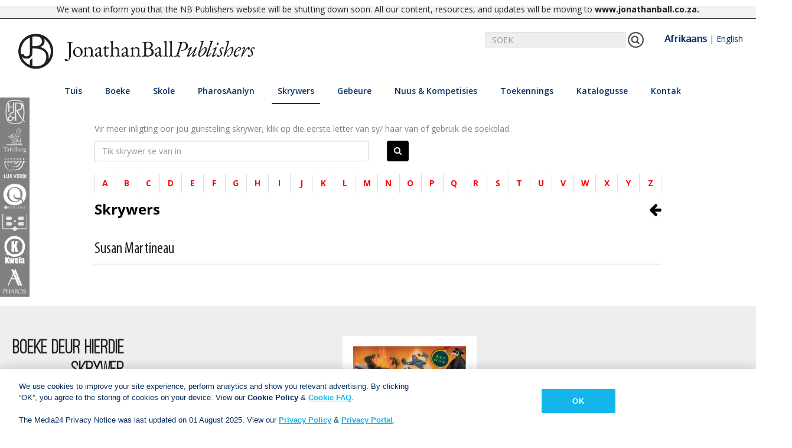

--- FILE ---
content_type: text/html; charset=utf-8
request_url: https://www.nb.co.za/af/authors?authorId=2101
body_size: 10838
content:
<!DOCTYPE html>

<html class="no-js">
<head>
    <meta charset="utf-8">
    <meta name="viewport" content="width=device-width, initial-scale=1, shrink-to-fit=no">
    <title>Jonathan Ball Uitgewers | Skrywers</title>

    
    <link rel="apple-touch-icon" sizes="57x57" href="/Content/images/favicon/JBP-Favicon.jpg">
    <link rel="apple-touch-icon" sizes="60x60" href="/Content/images/favicon/JBP-Favicon.jpg">
    <link rel="apple-touch-icon" sizes="72x72" href="/Content/images/favicon/JBP-Favicon.jpg">
    <link rel="apple-touch-icon" sizes="76x76" href="/Content/images/favicon/JBP-Favicon.jpg">
    <link rel="apple-touch-icon" sizes="114x114" href="/Content/images/favicon/JBP-Favicon.jpg">
    <link rel="apple-touch-icon" sizes="120x120" href="/Content/images/favicon/JBP-Favicon.jpg">
    <link rel="apple-touch-icon" sizes="144x144" href="/Content/images/favicon/JBP-Favicon.jpg">
    <link rel="apple-touch-icon" sizes="152x152" href="/Content/images/favicon/JBP-Favicon.jpg">
    <link rel="apple-touch-icon" sizes="180x180" href="/Content/images/favicon/JBP-Favicon.jpg">
    <link rel="icon" type="image/png" sizes="192x192" href="/Content/images/favicon/JBP-Favicon.jpg">
    <link rel="icon" type="image/png" sizes="32x32" href="/Content/images/favicon/JBP-Favicon.jpg">
    <link rel="icon" type="image/png" sizes="96x96" href="/Content/images/favicon/JBP-Favicon.jpg">
    <link rel="icon" type="image/png" sizes="16x16" href="/Content/images/favicon/JBP-Favicon.jpg">
    <link rel="manifest" href="/Content/images/favicon/manifest.json">
    <meta name="msapplication-TileColor" content="#ffffff">
    <meta name="msapplication-TileImage" content="/Content/images/favicon/JBP-Favicon.jpg">
    <meta name="theme-color" content="#ffffff">

    <link href="/Content/kendo/kendo.common-material.min.css" rel="stylesheet"/>
<link href="/Content/kendo/kendo.material.min.css" rel="stylesheet"/>

    <link href="/Content/bootstrap.css" rel="stylesheet"/>
<link href="/Content/Site.css" rel="stylesheet"/>
<link href="/Scripts/slick/slick-theme.css" rel="stylesheet"/>
<link href="/Scripts/slick/slick.css" rel="stylesheet"/>
<link href="/Content/font-awesome.min.css" rel="stylesheet"/>
<link href="/Content/bootstrap-social.css" rel="stylesheet"/>
<link href="/Content/social-share-kit.css" rel="stylesheet"/>

    <script src="/Scripts/modernizr-custom.js"></script>

    <script src="/Scripts/jquery-1.10.2.js"></script>
<script src="/Scripts/slick/slick.js"></script>
<script src="/Scripts/blazy.min.js"></script>
<script src="/Scripts/responsive-paginate.js"></script>

    <script src="/Scripts/popper.min.js"></script>
<script src="/Scripts/bootstrap.js"></script>
<script src="/Scripts/respond.js"></script>

    <script src="/Scripts/kendo/kendo.all.min.js"></script>
<script src="/Scripts/kendo/kendo.aspnetmvc.min.js"></script>

    <link href="https://fonts.googleapis.com/css?family=Open+Sans:400,600,700" rel="stylesheet">
    <script src="https://cdn.jsdelivr.net/npm/vue"></script>


    <!-- Google tag (gtag.js) -->
    <script async src="https://www.googletagmanager.com/gtag/js?id=G-1907LSZ9P8"></script>
    <script>
        window.dataLayer = window.dataLayer || []; function gtag() { dataLayer.push(arguments); }
        gtag('js', new Date());
        gtag('config', 'G-1907LSZ9P8');
    </script>

    <!-- OneTrust Cookies Consent Notice start for nb.co.za -->

    <script src=https://cdn.cookielaw.org/scripttemplates/otSDKStub.js type="text/javascript" charset="UTF-8" data-domain-script="93a1f410-fa59-4076-987e-a5deb3e945a2"></script>

    <script type="text/javascript">

        function OptanonWrapper() { }

    </script>

    <!-- OneTrust Cookies Consent Notice end for nb.co.za -->


    
    <div id="notice" style="text-align: center; border-bottom: 1px solid #2d2d2d; background-color: #f2f2f2;padding: 5px 0; font-size: 14px;"><div class="container">We want to inform you that the NB Publishers website will be shutting down soon. All our content, resources, and updates will be moving to <a href="https://www.jonathanball.co.za" target="_blank" title="Jonathan Ball Publishers"><strong>www.jonathanball.co.za</strong></a><strong>.</strong></div></div>

</head>
<body>

    <div id="imprintSideBar" class="imprint-bar hide-for-mobile">
        <a>
            <div class="imprint-image HR" id="Human & Rousseau">
                <img src="/Content/images/imprints/HRLight.png" />
            </div>
        </a>
        <a>
            <div class="imprint-image TF" id="Tafelberg">
                <img src="/Content/images/white_imprints/Tafelberg - NaamLogo.png" />
            </div>
        </a>
        <a>
            <div class="imprint-image LV" id="Lux Verbi">
                <img src="/Content/images/white_imprints/Lux Verbi - NameLogo.png" />
            </div>
        </a>
        <a>
            <div class="imprint-image QU" id="Queillerie">
                <img src="/Content/images/white_imprints/Queillerie - NameLogo.png" />
            </div>
        </a>
        <a>
            <div class="imprint-image BB" id="Best Books">
                <img src="/Content/images/imprints/BestBooksLightCut.png" />
            </div>
        </a>
        <a>
            <div class="imprint-image KW" id="Kwela">
                <img src="/Content/images/white_imprints/Kwela Books - NameLogo.png" />
            </div>
        </a>
        <a>
            <div class="imprint-image PH" id="Pharos">
                <img src="/Content/images/white_imprints/Pharos - NameLogo.png" />
            </div>
        </a>
    </div>

    <div id="main">
        <header>
            <nav class="navbar center">
                <div class="container-fluid">
                    <div id="nblogomain" class="navbar-header">
                        <a class="navbar-brand" href="/af/home">
                            <img src="/Content/images/JBP_Landscape Logo-Black.png" id="nb-logo" class="NB-logo" />
                        </a>
                        <button type="button" class="navbar-toggle" data-toggle="collapse" data-target="#navbar" style="margin-top: 20px; width: 40px">
                            <i class="fa fa-bars"></i>
                        </button>
                    </div>
                    <div id="bestbooksLogomain" class="navbar-header hidden">
                        <a class="navbar-brand" href="/af/school/single">
                            <img id="nb-logo" src="/Content/images/imprints/BEST_BOOKS.png" class="NB-logo" />
                        </a>
                        <button type="button" class="navbar-toggle" data-toggle="collapse" data-target="#navbar" style="margin-top: 20px; width: 40px">
                            <i class="fa fa-bars"></i>
                        </button>
                    </div>

                        <div class="searchbar" style="display:none" id="searchBar">
                            <div class="input-group" style="width:520px; right: 30px;">
                                <input id="searchField" type="text" class="form-control" placeholder="SOEK" onkeyup="test()">
                                <span id="searchButton" class="input-group-addon">
                                    <img src="/Content/images/test_pics/search-icon.png" onclick="searchBooks()" />
                                </span>
                                <span style="margin-left: 20px; margin-right:20px;">
                                    <a id="Afr" href="javascript:selectLanguage('af')">Afrikaans</a> | <a id="Eng" href="javascript:selectLanguage('en')">English</a>
                                </span>
                            </div>
                        </div>


                    <div class="row menubar" style="padding-bottom:10px; width: 100%;">
                        <div class="collapse navbar-collapse hover-underline-menu navbar-inner" id="navbar" data-menu-underline-from-center>
                            <ul class="nav navbar-nav menu">
                                <li><a href="/af/home" id="homeTab">Tuis</a></li>
                                <li id="booksTab" class="dropdown" style="cursor:pointer">
                                    <a class="dropdown-toggle" data-toggle="dropdown">Boeke</a>
                                    <ul class="dropdown-menu multi-column columns-3" data-menu-remove-underline>
                                            <div class="col-lg-3 col-md-3 col-sm-4">
                                                <ul class="multi-column-dropdown">


                                                    <li style="break-after:avoid-column"><p>Fiksie</p></li>

                                                            <li>
                                                                    <a id="genre-3" href="/af/books/afrikaanse-drama">Afrikaanse drama</a>
                                                            </li>
                                                            <li>
                                                                    <a id="genre-1" href="/af/books/afrikaanse-roman">Afrikaanse roman</a>
                                                            </li>
                                                            <li>
                                                                    <a id="genre-2" href="/af/books/afrikaanse-po&#235;sie">Afrikaanse po&#235;sie</a>
                                                            </li>
                                                            <li>
                                                                    <a id="genre-4" href="/af/books/afrikaanse-liefdesverhale">Afrikaanse liefdesverhale</a>
                                                            </li>
                                                            <li>
                                                                    <a id="genre-46" href="/af/books/afrikaanse-kortverhale">Afrikaanse kortverhale</a>
                                                            </li>
                                                            <li>
                                                                    <a id="genre-47" href="/af/books/engelse-drama">Engelse drama</a>
                                                            </li>
                                                            <li>
                                                                    <a id="genre-5" href="/af/books/engelse-roman">Engelse roman</a>
                                                            </li>
                                                            <li>
                                                                    <a id="genre-6" href="/af/books/engelse-po&#235;sie">Engelse po&#235;sie</a>
                                                            </li>
                                                            <li>
                                                                    <a id="genre-56" href="/af/books/engelse-liefdesverhale">Engelse liefdesverhale</a>
                                                            </li>
                                                            <li>
                                                                    <a id="genre-7" href="/af/books/engelse-kortverhale">Engelse kortverhale</a>
                                                            </li>
                                                            <li>
                                                                    <a id="genre-9" href="/af/books/humor">Humor</a>
                                                            </li>
                                                            <li>
                                                                    <a id="genre-58" href="/af/books/military">Military</a>
                                                            </li>
                                                </ul>
                                            </div>
                                            <div class="col-lg-3 col-md-3 col-sm-4">
                                                <ul class="multi-column-dropdown">


                                                    <li style="break-after:avoid-column"><p>Niefiksie</p></li>

                                                            <li>
                                                                    <a id="genre-54" href="/af/books/outobiografie">Outobiografie</a>
                                                            </li>
                                                            <li>
                                                                    <a id="genre-12" href="/af/books/biografie">Biografie</a>
                                                            </li>
                                                            <li>
                                                                    <a id="genre-18" href="/af/books/sake">Sake</a>
                                                            </li>
                                                            <li>
                                                                    <a id="genre-10" href="/af/books/kookkuns">Kookkuns</a>
                                                            </li>
                                                            <li>
                                                                    <a id="genre-13" href="/af/books/aktueel">Aktueel</a>
                                                            </li>
                                                            <li>
                                                                    <a id="genre-16" href="/af/books/gesin-en-gesondheid">Gesin en gesondheid</a>
                                                            </li>
                                                            <li>
                                                                    <a id="genre-15" href="/af/books/geskiedenis">Geskiedenis</a>
                                                            </li>
                                                            <li>
                                                                    <a id="genre-17" href="/af/books/huis-en-tuis">Huis en tuis</a>
                                                            </li>
                                                            <li>
                                                                    <a id="genre-21" href="/af/books/leefstyl">Leefstyl</a>
                                                            </li>
                                                            <li>
                                                                    <a id="genre-59" href="/af/books/memior">Memior</a>
                                                            </li>
                                                            <li>
                                                                    <a id="genre-55" href="/af/books/mynbou">Mynbou</a>
                                                            </li>
                                                            <li>
                                                                    <a id="genre-20" href="/af/books/naslaan">Naslaan</a>
                                                            </li>
                                                            <li>
                                                                    <a id="genre-14" href="/af/books/tafelberg-kort">Tafelberg Kort</a>
                                                            </li>
                                                            <li>
                                                                    <a id="genre-11" href="/af/books/reis">Reis</a>
                                                            </li>
                                                            <li>
                                                                    <a id="genre-19" href="/af/books/kopkrappers-&amp;-blokraaie">Kopkrappers &amp; blokraaie</a>
                                                            </li>
                                                            <li>
                                                                    <a id="genre-57" href="/af/books/true-crime">True Crime</a>
                                                            </li>
                                                            <li>
                                                                    <a id="genre-60" href="/af/books/winery">Winery</a>
                                                            </li>
                                                </ul>
                                            </div>
                                            <div class="col-lg-3 col-md-3 col-sm-4">
                                                <ul class="multi-column-dropdown">


                                                    <li style="break-after:avoid-column"><p>Kinder &amp; jeug</p></li>

                                                            <li>
                                                                    <a id="genre-22" href="/af/books/0-6-jaar">0-6 jaar</a>
                                                            </li>
                                                            <li>
                                                                    <a id="genre-23" href="/af/books/6-9-jaar">6-9 jaar</a>
                                                            </li>
                                                            <li>
                                                                    <a id="genre-24" href="/af/books/9-12-jaar">9-12 jaar</a>
                                                            </li>
                                                            <li>
                                                                    <a id="genre-25" href="/af/books/12-14-jaar">12-14 jaar</a>
                                                            </li>
                                                            <li>
                                                                    <a id="genre-26" href="/af/books/14+jaar">14+ jaar</a>
                                                            </li>
                                                            <li>
                                                                    <a id="genre-27" href="/af/books/niefiksie-vir-jong-mense">Niefiksie vir jong mense</a>
                                                            </li>
                                                </ul>
                                            </div>
                                            <div class="col-lg-3 col-md-3 col-sm-4">
                                                <ul class="multi-column-dropdown">


                                                    <li style="break-after:avoid-column"><p>Christelike Boeke</p></li>

                                                            <li>
                                                                    <a id="genre-40" href="/af/books/academic-&amp;-theology">Academic &amp; Theology</a>
                                                            </li>
                                                            <li>
                                                                    <a id="genre-30" href="/af/books/bybelstudie">Bybelstudie</a>
                                                            </li>
                                                            <li>
                                                                    <a id="genre-28" href="/af/books/bybels">Bybels</a>
                                                            </li>
                                                            <li>
                                                                    <a id="genre-38" href="/af/books/kinders">Kinders</a>
                                                            </li>
                                                            <li>
                                                                    <a id="genre-48" href="/af/books/christen-leefstyl">Christen-leefstyl</a>
                                                            </li>
                                                            <li>
                                                                    <a id="genre-31" href="/af/books/dagstukkies">Dagstukkies</a>
                                                            </li>
                                                            <li>
                                                                    <a id="genre-32" href="/af/books/fiksie">Fiksie</a>
                                                            </li>
                                                            <li>
                                                                    <a id="genre-39" href="/af/books/geskenke">Geskenke</a>
                                                            </li>
                                                            <li>
                                                                    <a id="genre-33" href="/af/books/inspiration">Inspiration</a>
                                                            </li>
                                                            <li>
                                                                    <a id="genre-36" href="/af/books/huwelik-&amp;-verhoudings">Huwelik &amp; verhoudings</a>
                                                            </li>
                                                            <li>
                                                                    <a id="genre-34" href="/af/books/niefiksie">Niefiksie</a>
                                                            </li>
                                                            <li>
                                                                    <a id="genre-37" href="/af/books/ouerskap">Ouerskap</a>
                                                            </li>
                                                            <li>
                                                                    <a id="genre-35" href="/af/books/gebed">Gebed</a>
                                                            </li>
                                                            <li>
                                                                    <a id="genre-29" href="/af/books/naslaan">Naslaan</a>
                                                            </li>
                                                </ul>
                                            </div>
                                            <div class="col-lg-3 col-md-3 col-sm-4">
                                                <ul class="multi-column-dropdown">


                                                    <li style="break-after:avoid-column"><p>Woordeboeke &amp; Verwysings</p></li>

                                                            <li>
                                                                    <a id="genre-42" href="/af/books/blokraaiselwoordeboek">Blokraaiselwoordeboek</a>
                                                            </li>
                                                            <li>
                                                                    <a id="genre-41" href="/af/books/woordeboek">Woordeboek</a>
                                                            </li>
                                                            <li>
                                                                    <a id="genre-44" href="https://www.pharosaanlyn.co.za">Elektroniese produk</a>
                                                            </li>
                                                            <li>
                                                                    <a id="genre-43" href="/af/books/stylgids">Stylgids</a>
                                                            </li>
                                                </ul>
                                            </div>
                                            <div class="col-lg-3 col-md-3 col-sm-4">
                                                <ul class="multi-column-dropdown">


                                                    <li style="break-after:avoid-column"><p>Opvoedkundige Boeke</p></li>

                                                        <li><a href="/school/single">Best Books</a></li>
                                                </ul>
                                            </div>

                                        <div class="col-lg-3 col-md-3 col-sm-4">
                                            <ul class="multi-column-dropdown">
                                                <li style="break-after:avoid-column"><p>Luisterboeke</p></li>
                                                <li>
                                                    <a href="/af/books/audiobook-Fiction">Fiksie</a>
                                                </li>
                                                <li>
                                                    <a href="/af/books/audiobook-NonFiction">Niefiksie</a>
                                                </li>
                                                <li>
                                                    <a href="/af/books/audiobook-Children">Kinder &amp; jeug</a>
                                                </li>
                                            </ul>
                                        </div>
                                    </ul>
                                </li>
                                <li id="schoolsTab" class="dropdown" style="cursor:pointer">
                                    <a class="dropdown-toggle" data-toggle="dropdown" id="resourceTab">Skole</a>
                                    <ul class="dropdown-menu" style="padding:30px; min-width:250px" data-menu-remove-underline>
                                        
                                        <li><a href="/af/school/single">Best Books</a></li>
                                    </ul>
                                </li>
                                <li><a href="https://www.pharosaanlyn.co.za/" target="_blank" id="pharosTab">PharosAanlyn</a></li>
                                <li><a href="/af/authors" id="authorsTab">Skrywers</a></li>
                                <li><a href="/af/events" id="eventsTab">Gebeure</a></li>
                                <li id="newsTab" class="dropdown" style="cursor:pointer">
                                    <a class="dropdown-toggle" data-toggle="dropdown" id="resourceTab">Nuus &amp; Kompetisies</a>
                                    <ul class="dropdown-menu" style="padding:30px; min-width:250px" data-menu-remove-underline>
                                        <li><a href="/af/news_blogs">News </a></li>
                                        <li><a href="/af/Competition">Kompetisies</a></li>
                                    </ul>
                                </li>
                                <li><a href="/af/awards" id="awardsTab">Toekennings</a></li>
                                <li id="cataloguesTab" class="dropdown" style="cursor:pointer">
                                    <a class="dropdown-toggle" data-toggle="dropdown" id="cataloguesTab" href="/af/catalogues">Katalogusse</a>
                                    <ul class="dropdown-menu" style="padding:30px; min-width:250px" data-menu-remove-underline>
                                            <li><a href="/af/catalogues">Alle katalogusse</a></li><li><a href="/af/catalogues?id=1">Handelskatalogus</a></li>
                                            <li><a href="/af/catalogues?id=8">Korporatiewe katalogus</a></li>
                                            <li><a href="/af/catalogues?id=2">Nuwe titels katalogus</a></li>
                                            <li><a href="/af/catalogues?id=3">Lux Verbi katalogus</a></li>
                                            <li><a href="/af/catalogues?id=5">Skole katalogus</a></li>
                                            <li><a href="/af/catalogues?id=6">Nuwe Alles-in-een katalogus</a></li>
                                            <li><a href="/af/catalogues?id=7">Pharos katalogus</a></li>
                                        
                                    </ul>
                                </li>
                                <li id="contactTab" class="dropdown" style="cursor:pointer">
                                    <a class="dropdown-toggle" data-toggle="dropdown" id="resourceTab" href="/af/contact">Kontak</a>
                                    <ul class="dropdown-menu" style="padding:30px; min-width:250px" data-menu-remove-underline>
                                        <li><a href="/af/salesenquirey">Sales Enquiries</a></li>
                                        <li><a href="/af/publicity">Publicity Enquiries</a></li>
                                        <li><a href="/af/manuscript-publishers">Manuscript Submissions</a></li>
                                        <li><a href="/af/rightsrequest">Rights &amp; Permissions</a></li>
                                        <li><a href="/af/booksellers">Booksellers</a></li>
                                    </ul>
                                </li>
                            </ul>
                        </div>
                    </div>
                </div>
            </nav>
        </header>
        <div>
            

<div class="newsletter-signup" style="padding-bottom:0px;padding-top: 20px;">

    <p style="color:grey">Vir meer inligting oor jou gunsteling skrywer, klik op die eerste letter van sy/ haar van of gebruik die soekblad.</p>

    <div class="row">
        <div class="col-lg-7 col-md-7 col-sm-10 col-xs-10" style="padding-left: 0px;">
            <input id="searchbar" type="text" class="form-control" placeholder="Tik skrywer se van in" onKeyDown="if (event.keyCode == 13) setWord();" style="background-color:white; border-radius:4px">
        </div>
        <div class="col-lg-5 col-md-5 col-sm-2 col-xs-2">
            <span class="input-group-addon black-search-button" onclick="setWord()">
                <i class="fa fa-search" style="color:white"></i>
            </span>
        </div>
    </div>
    <br />

    <input id="wordSelected" name="wordSelected" type="hidden" value="" />
    <input id="letterSelected" name="letterSelected" type="hidden" value="" />

    <nav aria-label="Page navigation example">
        <ul class="pagination" style="width:100%" id="A-Z">
                    <li class="page-item ">
                        <a id="author-letter-A" class="page-link letter" href="javascript:setLetter('A', 'author-letter-A')">
                            <b> A </b>
                        </a>
                    </li>
                    <li class="page-item ">
                        <a id="author-letter-B" class="page-link letter" href="javascript:setLetter('B', 'author-letter-B')">
                            <b> B </b>
                        </a>
                    </li>
                    <li class="page-item ">
                        <a id="author-letter-C" class="page-link letter" href="javascript:setLetter('C', 'author-letter-C')">
                            <b> C </b>
                        </a>
                    </li>
                    <li class="page-item ">
                        <a id="author-letter-D" class="page-link letter" href="javascript:setLetter('D', 'author-letter-D')">
                            <b> D </b>
                        </a>
                    </li>
                    <li class="page-item ">
                        <a id="author-letter-E" class="page-link letter" href="javascript:setLetter('E', 'author-letter-E')">
                            <b> E </b>
                        </a>
                    </li>
                    <li class="page-item ">
                        <a id="author-letter-F" class="page-link letter" href="javascript:setLetter('F', 'author-letter-F')">
                            <b> F </b>
                        </a>
                    </li>
                    <li class="page-item ">
                        <a id="author-letter-G" class="page-link letter" href="javascript:setLetter('G', 'author-letter-G')">
                            <b> G </b>
                        </a>
                    </li>
                    <li class="page-item ">
                        <a id="author-letter-H" class="page-link letter" href="javascript:setLetter('H', 'author-letter-H')">
                            <b> H </b>
                        </a>
                    </li>
                    <li class="page-item ">
                        <a id="author-letter-I" class="page-link letter" href="javascript:setLetter('I', 'author-letter-I')">
                            <b> I </b>
                        </a>
                    </li>
                    <li class="page-item ">
                        <a id="author-letter-J" class="page-link letter" href="javascript:setLetter('J', 'author-letter-J')">
                            <b> J </b>
                        </a>
                    </li>
                    <li class="page-item ">
                        <a id="author-letter-K" class="page-link letter" href="javascript:setLetter('K', 'author-letter-K')">
                            <b> K </b>
                        </a>
                    </li>
                    <li class="page-item ">
                        <a id="author-letter-L" class="page-link letter" href="javascript:setLetter('L', 'author-letter-L')">
                            <b> L </b>
                        </a>
                    </li>
                    <li class="page-item ">
                        <a id="author-letter-M" class="page-link letter" href="javascript:setLetter('M', 'author-letter-M')">
                            <b> M </b>
                        </a>
                    </li>
                    <li class="page-item ">
                        <a id="author-letter-N" class="page-link letter" href="javascript:setLetter('N', 'author-letter-N')">
                            <b> N </b>
                        </a>
                    </li>
                    <li class="page-item ">
                        <a id="author-letter-O" class="page-link letter" href="javascript:setLetter('O', 'author-letter-O')">
                            <b> O </b>
                        </a>
                    </li>
                    <li class="page-item ">
                        <a id="author-letter-P" class="page-link letter" href="javascript:setLetter('P', 'author-letter-P')">
                            <b> P </b>
                        </a>
                    </li>
                    <li class="page-item ">
                        <a id="author-letter-Q" class="page-link letter" href="javascript:setLetter('Q', 'author-letter-Q')">
                            <b> Q </b>
                        </a>
                    </li>
                    <li class="page-item ">
                        <a id="author-letter-R" class="page-link letter" href="javascript:setLetter('R', 'author-letter-R')">
                            <b> R </b>
                        </a>
                    </li>
                    <li class="page-item ">
                        <a id="author-letter-S" class="page-link letter" href="javascript:setLetter('S', 'author-letter-S')">
                            <b> S </b>
                        </a>
                    </li>
                    <li class="page-item ">
                        <a id="author-letter-T" class="page-link letter" href="javascript:setLetter('T', 'author-letter-T')">
                            <b> T </b>
                        </a>
                    </li>
                    <li class="page-item ">
                        <a id="author-letter-U" class="page-link letter" href="javascript:setLetter('U', 'author-letter-U')">
                            <b> U </b>
                        </a>
                    </li>
                    <li class="page-item ">
                        <a id="author-letter-V" class="page-link letter" href="javascript:setLetter('V', 'author-letter-V')">
                            <b> V </b>
                        </a>
                    </li>
                    <li class="page-item ">
                        <a id="author-letter-W" class="page-link letter" href="javascript:setLetter('W', 'author-letter-W')">
                            <b> W </b>
                        </a>
                    </li>
                    <li class="page-item ">
                        <a id="author-letter-X" class="page-link letter" href="javascript:setLetter('X', 'author-letter-X')">
                            <b> X </b>
                        </a>
                    </li>
                    <li class="page-item ">
                        <a id="author-letter-Y" class="page-link letter" href="javascript:setLetter('Y', 'author-letter-Y')">
                            <b> Y </b>
                        </a>
                    </li>
                    <li class="page-item ">
                        <a id="author-letter-Z" class="page-link letter" href="javascript:setLetter('Z', 'author-letter-Z')">
                            <b> Z </b>
                        </a>
                    </li>

        </ul>
    </nav>
    <div id="gridBlock" style="padding-bottom:50px">
        <div class="k-widget k-grid" id="Grid" style="overflow-x:hidden"><table><colgroup><col /><col /></colgroup><thead class="k-grid-header"><tr><th class="k-header" data-field="Surname" data-index="0" data-title="Naam" scope="col"><a class="k-link" href="/af/author/Authors_Read_Grid?authorId=2101&amp;Grid-sort=Surname-asc">Naam</a></th><th class="k-header" data-field="LongBioAfr" data-index="1" data-title="Biografie" scope="col"><a class="k-link" href="/af/author/Authors_Read_Grid?authorId=2101&amp;Grid-sort=LongBioAfr-asc">Biografie</a></th></tr></thead><tbody><tr class="k-no-data"><td colspan="2"></td></tr></tbody></table><div class="k-pager-wrap k-grid-pager"><a class="k-link k-pager-nav k-state-disabled k-pager-first" data-page="1" href="#" title="Go to the first page"><span class="k-icon k-i-seek-w">seek-w</span></a><a class="k-link k-pager-nav k-state-disabled" data-page="0" href="#" title="Go to the previous page"><span class="k-icon k-i-arrow-w">arrow-w</span></a><ul class="k-pager-numbers k-reset"><li><span class="k-state-selected" data-page="1">1</span></li></ul><a class="k-link k-pager-nav k-state-disabled" data-page="2" href="#" title="Go to the next page"><span class="k-icon k-i-arrow-e">arrow-e</span></a><a class="k-link k-pager-nav k-state-disabled k-pager-last" data-page="1" href="#" title="Go to the last page"><span class="k-icon k-i-seek-e">seek-e</span></a><span class="k-pager-sizes k-label"><select><option value="5">5</option><option value="10">10</option><option value="20">20</option></select>items per page</span><a class="k-pager-refresh k-link" href="/af/author/Authors_Read_Grid?authorId=2101" title="Refresh"><span class="k-icon k-i-refresh">Refresh</span></a><span class="k-pager-info k-label">No items to display</span></div></div><script>
	jQuery(function(){jQuery("#Grid").kendoGrid({"dataBound":onDataBound,"columns":[{"title":"Naam","headerAttributes":{"data-field":"Surname","data-title":"Naam"},"template":"\u003ca style=\u0027cursor:pointer\u0027 class=\u0027AuthorName\u0027 href=\u0027javascript:loadAuthor(#:ContributorId#)\u0027\u003e #:Firstname#  #:Surname# \u003c/a\u003e","field":"Surname","encoded":true},{"title":"Biografie","attributes":{"class":"biography"},"headerAttributes":{"data-field":"LongBioAfr","data-title":"Biografie"},"minScreenWidth":576,"encoded":false,"field":"LongBioAfr"}],"pageable":{"refresh":true,"pageSizes":[5,10,20],"buttonCount":5},"sortable":true,"resizable":true,"scrollable":false,"messages":{"noRecords":"No records available."},"dataSource":{"type":(function(){if(kendo.data.transports['aspnetmvc-ajax']){return 'aspnetmvc-ajax';} else{throw new Error('The kendo.aspnetmvc.min.js script is not included.');}})(),"transport":{"read":{"url":"/af/author/Authors_Read_Grid","data":getSearchData,"type":"POST"},"prefix":""},"pageSize":20,"page":1,"total":0,"serverPaging":true,"serverSorting":true,"serverFiltering":true,"serverGrouping":true,"serverAggregates":true,"filter":[],"schema":{"data":"Data","total":"Total","errors":"Errors","model":{"id":"ContributorId","fields":{"ContributorId":{"type":"number"},"NBID":{"type":"number","defaultValue":null},"ShortBioEng":{"type":"string"},"ShortBioAfr":{"type":"string"},"LongBioEng":{"type":"string"},"LongBioAfr":{"type":"string"},"ReklameBioEng":{"type":"string"},"ReklameBioAfr":{"type":"string"},"Firstname":{"type":"string"},"MiddleName":{"type":"string"},"Surname":{"type":"string"},"ContributorlegalName":{"type":"string"},"PictureDate":{"type":"date","defaultValue":null},"Photographer":{"type":"string"},"CopyrightHolder":{"type":"string"},"Deleted":{"type":"boolean","defaultValue":null},"ShowOnWebsite":{"type":"boolean","defaultValue":null},"WebBioAfr":{"type":"string"},"WebBioEng":{"type":"string"},"appitems_contributors":{"type":"object"},"audiobooks_contributors":{"type":"object"},"xmlitems_contributors":{"type":"object"},"contributors_roles":{"type":"object"},"contributors_photos":{"type":"object"},"titles_contributors":{"type":"object"},"contributors_documents":{"type":"object"}}}}}});});
</script>
    </div>
</div>

<div id="authorBlock" style="display:none; margin-top:-30px;">
    <div style="text-align:center">
        <img src="/Content/images/Loading_icon.gif" />
    </div>
</div>

<script>
    $(window).bind('beforeunload', function () {
        var isLangChange = sessionStorage.getItem("LangChange");
        if (isLangChange != "y")
            sessionStorage.clear();
        else
            sessionStorage.setItem("LangChange", "n");

        return;
   });

    $(document).ready(function () {
        $(".pagination").rPage();
        $("#authorsTab").addClass("selected-menu-item");
        if (2101 != 0){
            loadAuthor(2101);
        };
        debugger;
        var letter = sessionStorage.getItem("letter");
        var element = sessionStorage.getItem("element");
        if (letter != null && element != null)
            setLetter(letter, element);
        var author = sessionStorage.getItem("author");
        if (author != null)
            loadAuthor(author)
        var filter = sessionStorage.getItem("searchWord");
        if (filter != null) {            
            $("#wordSelected").val(filter);
            $("#searchbar").val(filter);
            rebind();
        }

    });

    function rebind() {
        $('#Grid').data("kendoGrid").dataSource.read();
        $("#gridBlock").show();
        $("#authorBlock").hide();
        $("#authorBlock").load("loader");
    }

    function setWord() {
        if ($("#searchbar").val().replace(/\s/g, '').length) {
            $("#wordSelected").val($("#searchbar").val());
            $("#letterSelected").val("");
            $(".letter").removeClass("active");
            rebind();
            sessionStorage.setItem("searchWord", $("#searchbar").val());
        }
        else {
            $("#searchbar").val('');
        }
    }

    function setLetter(letter, elementId) {
        $(".letter").removeClass("active");
        $("#" + elementId).addClass("active");

        $("#letterSelected").val(letter.toString());
        $("#wordSelected").val("");
        $("#searchbar").val("");
        sessionStorage.setItem("letter", letter);
        sessionStorage.setItem("element", elementId);
        rebind();
    }

    function getSearchData() {
        return {
            wordSelected: $("#wordSelected").val(),
            letterSelected: $("#letterSelected").val()
        };
    }

    function loadAuthor(authorId) {
        $("#authorBlock").load(window.location.protocol + "//" + window.location.host + "/af" + "/author/single/" + authorId.toString(), { authorId: authorId });
        $("#gridBlock").hide();
        $("#authorBlock").show();
        sessionStorage.setItem("height", $(window).scrollTop());
        sessionStorage.setItem("author", authorId);
        window.scrollTo(0, 10);
    }

    function onDataBound() {
        remove_style($('.biography'));
    }

</script>
        </div>
        <footer class="row clearfix">
            <div class="blue-detail-block clearfix">
                <div class="col-md-6 col-sm-12">
                    <div class="row">
                        <div class="col-lg-6 col-md-6 col-sm-6">
                            <h3>KONTAK INLIGTING</h3>
                            <div class="contact-links">
                                <a href="https://www.google.co.za/maps/place/NB+Publishers/-33.918046,18.4262869,17.08z/data=!4m5!3m4!1s0x1dcc5d8a651269c5:0x912da8190c7e085d!8m2!3d-33.91795!4d18.4284801" target="_blank">
                                    <div class="address-detail-header">
                                        <i class="fa fa-map-marker"></i>
                                        <b>Fisiese Adres </b>
                                    </div>
                                    <div class="address-detail">
                                        12th Floor
                                    </div>
                                    <div class="address-detail">
                                        Media24 Centre
                                    </div>
                                    <div class="address-detail">
                                        40 Heerengracht
                                    </div>
                                    <div class="address-detail">
                                        Cape Town
                                    </div>
                                    <div class="address-detail">
                                        8001
                                    </div>
                                </a>
                            </div>
                            <div class="contact-links">
                                <a href="tel:+27214063033">
                                    <i class="fa fa-phone"></i>
                                    (021) 406 3033
                                </a>
                            </div>
                            <div class="contact-links">
                                <a href="tel:+27214698900">
                                    <i class="fa fa-phone"></i>
                                    (021) 469 8900
                                </a>
                            </div>
                            <div class="contact-links">
                                <a href="/cdn-cgi/l/email-protection#c1b2a0ada4b281abaeafa0b5a9a0afa3a0adadefa2aeefbba0">
                                    <i class="fa fa-envelope"></i>
                                    <span class="__cf_email__" data-cfemail="f6859384809f959385b69c999897829e979894979a9ad89599d88c97">[email&#160;protected]</span>
                                </a>
                            </div>
                        </div>
                        <div class="col-lg-6 col-md-6 col-sm-6">
                            <h3>ONLANGSE NUUS EN RESENSIES</h3>
                                <div class="row recent-blog">
                                    <a href="/af/blog/67ef5a1bfe0f48eb9e661d873cdfc687">
                                        <div class="col-md-3">
                                            <img src="/af/helper/ReadImage/104467?bannerOrBookOrAuthor=book" />
                                        </div>
                                        <div class="col-md-9">
                                            <p class="truncate-paragraph-3">SPERDATUM VERLENG VIR AFRIKAANSE JEUGBOEKKOMPETISIE <span class="description"><br />Skryf ’n jeugboek of kinderboek en staan ’n kans om R50 000 te wen!</span></p>
                                            <div style="float:right">
                                                <i>14 Oktober 2025</i>
                                            </div>
                                        </div>
                                    </a>
                                </div>
                                <div class="row recent-blog">
                                    <a href="/af/blog/57185eb06c30474eb0634a8774fcff0a">
                                        <div class="col-md-3">
                                            <img src="/af/helper/ReadImage/103582?bannerOrBookOrAuthor=book" />
                                        </div>
                                        <div class="col-md-9">
                                            <p class="truncate-paragraph-3">“Rooikappie ennie Wolf” <span class="description"><br />Omgesit in Kaaps deur Olivia M. Coetzee</span></p>
                                            <div style="float:right">
                                                <i>30 Mei 2025</i>
                                            </div>
                                        </div>
                                    </a>
                                </div>
                        </div>
                    </div>
                </div>
                <div class="col-md-6 col-sm-12">
                    <div class="row">
                        <div class="col-lg-6 col-md-6 col-sm-6">
                            <h3>SOSIALE</h3>
                            <div class="social-links">
                                <a href="https://www.facebook.com/JonathanBallPublishersLocal" target="_blank">
                                    <i class="fa fa-facebook"></i>Jonathan Ball Facebook
                                </a>
                            </div>
                            <div class="social-links">
                                <a href="https://www.facebook.com/NBSkoleSchools/" target="_blank">
                                    <i class="fa fa-facebook"></i>NB Schools Facebook
                                </a>
                            </div>
                            <div class="social-links">
                                <a href="https://x.com/jbp_local" target="_blank">
                                    <i class="fa fa-twitter"></i>Twitter
                                </a>
                            </div>
                            <div class="social-links">
                                <a href="https://www.youtube.com/%40JonathanBall_Local" target="_blank">
                                    <i class="fa fa-youtube"></i>Youtube
                                </a>
                            </div>
                            <div class="social-links">
                                <a href="https://www.instagram.com/jonathanball_local/" target="_blank">
                                    <i class="fa fa-instagram"></i>Instagram
                                </a>
                            </div>
                        </div>
                        <div class="col-lg-6 col-md-6 col-sm-6">
                            <h3>BLITSSKAKELS</h3>
                            <div class="quick-links">
                                <a href="/af/about-us">
                                    <i class="fa fa-chevron-right"></i> Oor ons
                                </a>
                            </div>
                            <div class="quick-links">
                                <a href="/af/catalogues">
                                    <i class="fa fa-chevron-right"></i> Katalogusse
                                </a>
                            </div>
                            <div class="quick-links">
                                <a href="/af/contact">
                                    <i class="fa fa-chevron-right"></i> Kontak
                                </a>
                            </div>
                            <div class="quick-links">
                                <a href="/af/newsletter-sign-up">
                                    <i class="fa fa-chevron-right"></i> Nuusbrief aanteken
                                </a>
                            </div>
                            <div class="quick-links">
                                <a href="/af/terms">
                                    <i class="fa fa-chevron-right"></i> Terms and Conditions
                                </a>
                            </div>
                        </div>
                    </div>
                </div>
            </div>
            <div class="row">
                <div class="col-lg-3 col-md-3 col-sm-6 footer-block border">
                    <a href="/af/salesenquirey">
                        <h2 style="">Verkope navrae</h2>
                    </a>
                </div>
                <div class="col-lg-3 col-md-3 col-sm-6 footer-block border">
                    <a href="/af/catalogues">
                        <h2>Katalogusse</h2>
                    </a>
                </div>
                <div class="col-lg-3 col-md-3 col-sm-6 footer-block border">
                    <a href="/af/manuscript-publishers">
                        <h2>Manuskrip voorlegging</h2>
                    </a>
                </div>
                <div class="col-lg-3 col-md-3 col-sm-6 footer-block">
                    <a href="/af/rightsrequest">
                        <h2>Versoek boekregte</h2>
                    </a>
                </div>
            </div>
            <div class="row">
                <div class="col-md-12 col-sm-12">
                    <p class="netgen-footer">
                        Copyright © 2018 <a href="http://nb.co.za/" target="_blank"><u><b>Jonathan Ball Publishers</b></u></a>. <a href="/af/terms">All rights reserved.</a> <br>
                        Developed By: <a href="https://www.netgen.co.za" target="_blank"><u><b>Netgen Custom Software</b></u></a>
                    </p>
                </div>
            </div>
        </footer>
        

    </div>
<script data-cfasync="false" src="/cdn-cgi/scripts/5c5dd728/cloudflare-static/email-decode.min.js"></script><script defer src="https://static.cloudflareinsights.com/beacon.min.js/vcd15cbe7772f49c399c6a5babf22c1241717689176015" integrity="sha512-ZpsOmlRQV6y907TI0dKBHq9Md29nnaEIPlkf84rnaERnq6zvWvPUqr2ft8M1aS28oN72PdrCzSjY4U6VaAw1EQ==" data-cf-beacon='{"version":"2024.11.0","token":"b230850403e2431abff4c0f82ef2c208","r":1,"server_timing":{"name":{"cfCacheStatus":true,"cfEdge":true,"cfExtPri":true,"cfL4":true,"cfOrigin":true,"cfSpeedBrain":true},"location_startswith":null}}' crossorigin="anonymous"></script>
</body>
</html>

<script src="https://unpkg.com/sweetalert/dist/sweetalert.min.js"></script>


<script>
    $(document).ready(function () {
        $("#Afr").addClass("selectedLanguage");       
    });


    $('#searchField').keypress(function (event) {
        var keycode = (event.keyCode ? event.keyCode : event.which);
        if (keycode == '13') {
            searchBooks();
        }
    });

    //function selectLanguage(language) {
    //    var newURL = "";
    //    var currentURL = window.location.href;

    //    if (currentURL.split('/')[3] ==  "") {
    //        currentURL = currentURL + "en";
    //    }

    //    if (currentURL.split('/')[3] != "en" && currentURL.split('/')[3] != "af" ) {
    //        var pieces = currentURL.split('/');
    //        currentURL = "";
    //        for (i = 0; i < pieces.length; i++) {
    //            if (i == 3) {
    //                currentURL += "en/" + pieces[i] + "/";
    //            }
    //            else if (i == pieces.length - 1)
    //            {
    //                currentURL += pieces[i];
    //            }
    //            else {
    //                currentURL += pieces[i] + "/";
    //            }
    //        }
    //    }

    //    var pieces = currentURL.split("/");

    //    if (language == "af") {
    //        var index = pieces.indexOf("en");
    //        pieces[index] = "af";
    //    }
    //    else {
    //        var index = pieces.indexOf("af");
    //        pieces[index] = "en";
    //    }

    //    for (i = 0; i < pieces.length; i++) {
    //        if (i == pieces.length - 1) {
    //            newURL += pieces[i];
    //        }
    //        else {
    //            newURL += pieces[i] + "/";
    //        }
    //    }
    //    sessionStorage.setItem("LangChange", "y");

    //    window.location.replace(newURL);
    //}

    function selectLanguage(language) {
        var newURL = "";
        var currentURL = window.location.href;

        var validLanguages = ["en", "af"];

        // Extract the language from the current URL
        var currentLanguage = currentURL.split('/')[3];

        // If the language is not valid, set it to "en"
        if (!validLanguages.includes(currentLanguage)) {
            currentLanguage = "en";
        }

        // Update the language to the desired language (en or af)
        if (language === "af") {
            currentLanguage = "af";
        } else {
            currentLanguage = "en";
        }

        // Replace the language in the current URL with the new language
        var pieces = currentURL.split('/');
        pieces[3] = currentLanguage;

        for (var i = 0; i < pieces.length; i++) {
            if (i === pieces.length - 1) {
                newURL += pieces[i];
            } else {
                newURL += pieces[i] + "/";
            }
        }

        sessionStorage.setItem("LangChange", "y");
        window.location.replace(newURL);
    }


    $('ul.nav li.dropdown').hover(function () {
        $(this).find('.dropdown-menu').stop(true, true).delay(200).fadeIn(500);
    }, function () {
        $(this).find('.dropdown-menu').stop(true, true).delay(200).fadeOut(500);
    });

    function toggleSideNav() {
        var width = document.getElementById("Sidenav").style.width;
        if (width != "0px" && width != "") {
            document.getElementById("Sidenav").style.width = "0";
        }
        else {
            document.getElementById("Sidenav").style.width = "250px";
        }
    }

    function searchBooks() {
        if ($("#searchField").val().replace(/\s/g, '').length) {
            var searchKey = $("#searchField").val().replace('&', "%26");
            window.location = window.location.protocol + "//" + window.location.host + "/af/book-search?keyword=" + searchKey;

            var posturl = window.location.protocol + "//" + window.location.host + "/af/book-search";
            var id = currentDataItem.Id;

            var data = {
                keyword: searchKey
            };

            $.ajax({
                url: posturl,
                data: JSON.stringify(data),
                type: 'POST',
                dataType: 'json',
                contentType: 'application/json; charset=utf-8',
                success: function (result) {
                    if (result) {
                        rebind();
                        $("#searchField").val(searchKey);
                    }
                    else
                        swal("Delete not successful!");
                },
                async: true,
                processData: false
            });
        }
        else {
            $("#searchField").val('');
        }
    }

//--- imprint sidebar ---//
    $("#HR_icon").hover(function () { $("#HR_label").show(); }, function () { $("#HR_label").hide(); });
    $("#Taf_icon").hover(function () { $("#Taf_label").show(); }, function () { $("#Taf_label").hide(); });
    $("#Lux_icon").hover(function () { $("#Lux_label").show(); }, function () { $("#Lux_label").hide(); });
    $("#BB_icon").hover(function () { $("#BB_label").show(); }, function () { $("#BB_label").hide(); });
    $("#Q_icon").hover(function () { $("#Q_label").show(); }, function () { $("#Q_label").hide(); });
    $("#K_icon").hover(function () { $("#K_label").show(); }, function () { $("#K_label").hide(); });
    $("#Ph_icon").hover(function () { $("#Ph_label").show(); }, function () { $("#Ph_label").hide(); });
    $("#MF_icon").hover(function () { $("#MF_label").show(); }, function () { $("#MF_label").hide(); });

    $("[data-menu-underline-from-center] a").addClass("underline-from-center");
    $("[data-menu-remove-underline] a").removeClass("underline-from-center");

    function remove_style(all) {
        var i = all.length;
        var j, is_hidden;

        // Presentational attributes.
        var attr = [
            'align',
            'background',
            'bgcolor',
            'border',
            'cellpadding',
            'cellspacing',
            'color',
            'face',
            'height',
            'hspace',
            'marginheight',
            'marginwidth',
            'noshade',
            'nowrap',
            'valign',
            'vspace',
            'width',
            'vlink',
            'alink',
            'text',
            'link',
            'frame',
            'frameborder',
            'clear',
            'scrolling',
            'style'
        ];

        var attr_len = attr.length;

        while (i--) {
            is_hidden = (all[i].style.display === 'none');

            j = attr_len;

            while (j--) {
                all[i].removeAttribute(attr[j]);
            }

            var children = all[i].children;
            for (var k = 0; k < children.length; k++) {
                j = attr_len;
                while (j--) {
                    children[k].removeAttribute(attr[j]);
                }

                var grandChildren = children[k].children;
                for (var t = 0; t < grandChildren.length; t++) {
                    var w = attr_len;
                    while (w--) {
                        grandChildren[t].removeAttribute(attr[w]);
                    }

                    var greatGrandChildren = grandChildren[t].children;
                    for (var n = 0; n < greatGrandChildren.length; n++) {
                        var z = attr_len;
                        while (z--) {
                            greatGrandChildren[n].removeAttribute(attr[z]);
                        }
                    }
                }
            }

            // Re-hide display:none elements,
            // so they can be toggled via JS.
            if (is_hidden) {
                all[i].style.display = 'none';
                is_hidden = false;
            }
        }
    }

    $(".imprint-image").click(function () {
        if (this.baseURI.toLowerCase().includes("home")) {

            $("#featuredBookContainer").hide();
            $("#comingSoonContainer").hide();
            $("#newBookContainer").hide();
            $("#divLoader").show();
            $('.book-slider').slick('slickUnfilter');

            $(".main-category-label").hide();

            if ($(this).hasClass("active")) {
                $(this).removeClass("active");

                $("#newBooksHeading")[0].innerText = 'SPLINTERNUUT';
                $("#newBookContainer").show()
                $("#newBookContainer").load('/af/home/bookslider/newBookSlider?target=New%20Books');
                $("#comingSoonHeading").show();
                $("#comingSoonContainer").show();
                $("#comingSoonContainer").load('/af/home/bookslider/comingSoonSlider?target=Coming%20Soon%20Books');
                $("#featuredBooksHeading").show();
                $("#featuredBookContainer").show();
                $("#featuredBookContainer").load('/af/home/bookslider/featuredBookSlider?target=Featured%20Books');
            }
            else {
                $(".imprint-image").removeClass("active");
                $(this).addClass("active");

                var selectedPublisher = $(this)[0].id;

                $("#newBooksHeading")[0].innerText = selectedPublisher;

                $("#comingSoonHeading").hide();
                $("#featuredBooksHeading").hide();
                $("#featuredBookContainer")[0].innerHTML = "";
                $("#comingSoonContainer")[0].innerHTML = "";
                    var pub = $(this)[0].id.replace(' & ', '-').split(' ').join('%20');

                if (selectedPublisher != 'Best Books' && selectedPublisher != 'Pharos' && selectedPublisher != 'Lux Verbi') {
                    $("#main-category-block1").show()[0].innerText = 'Fiksie';
                    $("#main-category-block2").show()[0].innerText = 'Niefiksie';

                    $("#newBookContainer").show()
                    $("#newBookContainer").load('/af/home/bookslider/newBookSlider?target=New%20Books&mainCategoryId=2&publisher=' + pub);
                    $("#comingSoonContainer").show();
                    $("#comingSoonContainer").load('/af/home/bookslider/comingSoonSlider?target=New%20Books&mainCategoryId=4&publisher=' + pub);

                    if (selectedPublisher == 'Human & Rousseau' || selectedPublisher == 'Tafelberg') {
                        $("#main-category-block3").show()[0].innerText = 'Kinder & Jeug';
                        $("#featuredBookContainer").show();
                        $("#featuredBookContainer").load('/af/home/bookslider/featuredBookSlider?target=New%20Books&mainCategoryId=1&publisher=' + pub);
                    }
                }
                else {
                    $("#newBookContainer").show()
                    $("#newBookContainer").load('/af/home/bookslider/newBookSlider?target=New%20Books&publisher=' + pub);
                }
            }
            $("#divLoader").hide();
        }
        else {
            var pubId = $(this)[0].id;
            pubId = pubId.replace("&", "");
            pubId = pubId.replace(/\s/g, "");
            if("af" != "af")
                window.location = window.location.protocol + "//" + window.location.host + "/" + pubId;
            else
                window.location = window.location.protocol + "//" + window.location.host + "/af/" + pubId;
        }
    });
</script>

--- FILE ---
content_type: text/html; charset=utf-8
request_url: https://www.nb.co.za/af/author/single/2101
body_size: 475
content:



<div class="newsletter-signup">

    <h3 class="author-heading">Skrywers <span id="BackButton" class="pull-right" onclick="back()"><i class="fa fa-arrow-left"></i></span></h3>
    <br />

    <div class="force-row clearfix">
                <div class="col-lg-12 col-md-12 col-sm-12 author-details" style="padding-left:15px">
                    <h4>Susan Martineau</h4>
                    <hr />
                    <div class="author-bio">
                        
                    </div>
                </div>

    </div>
</div>



<div class="row clearfix" style="background-color:#eeeeee; display:block">
    <div class="col-lg-2 col-md-2 col-xs-12 book-slider-heading">
        <h3><b>BOEKE DEUR HIERDIE SKRYWER</b></h3>
    </div>
    <div class="col-lg-9 col-md-9 col-xs-12">
        <div class="book-slider" id="bookSlider" style="padding-bottom:50px">
                <div class="book-slider-frame">
                    <a href="/af/view-book/?id=9780798180184">
                        <img data-lazy="/af/helper/ReadImage/23075" src="/Content/images/loading5.gif" style="width:100%; height:auto" />
                        <h5><b>Regte-egte rampe</b></h5>
                    </a>
                    <a href="/af/authors?authorId=2101">
                        <p>Susan Martineau</p>
                    </a>
                </div>
        </div>
    </div>
</div>

<script>
    window.onpopstate = function() {
       event.preventDefault();
        document.getElementById("BackButton").click();
    }; history.pushState({}, '');

    $('#bookSlider').slick({
        infinite: true,
        slidesToShow: 4,
        slidesToScroll: 4,
        responsive: [
            {
                breakpoint: 768,
                settings: {
                    arrows: true,
                    slidesToShow: 1,
                    slidesToScroll: 1,
                }
            },
        ]
    });

    $(document).ready(function () {
        remove_style($('.author-bio'));
    });

    function back() {
        $("#gridBlock").show();
        $("#authorBlock").hide();
        $("#authorBlock").load("loader");
        var height = sessionStorage.getItem("height");
        sessionStorage.setItem("author", null);
        window.scrollTo(0, height);
    }

</script>

--- FILE ---
content_type: text/html; charset=utf-8
request_url: https://www.nb.co.za/af/author/single/2101
body_size: 485
content:



<div class="newsletter-signup">

    <h3 class="author-heading">Skrywers <span id="BackButton" class="pull-right" onclick="back()"><i class="fa fa-arrow-left"></i></span></h3>
    <br />

    <div class="force-row clearfix">
                <div class="col-lg-12 col-md-12 col-sm-12 author-details" style="padding-left:15px">
                    <h4>Susan Martineau</h4>
                    <hr />
                    <div class="author-bio">
                        
                    </div>
                </div>

    </div>
</div>



<div class="row clearfix" style="background-color:#eeeeee; display:block">
    <div class="col-lg-2 col-md-2 col-xs-12 book-slider-heading">
        <h3><b>BOEKE DEUR HIERDIE SKRYWER</b></h3>
    </div>
    <div class="col-lg-9 col-md-9 col-xs-12">
        <div class="book-slider" id="bookSlider" style="padding-bottom:50px">
                <div class="book-slider-frame">
                    <a href="/af/view-book/?id=9780798180184">
                        <img data-lazy="/af/helper/ReadImage/23075" src="/Content/images/loading5.gif" style="width:100%; height:auto" />
                        <h5><b>Regte-egte rampe</b></h5>
                    </a>
                    <a href="/af/authors?authorId=2101">
                        <p>Susan Martineau</p>
                    </a>
                </div>
        </div>
    </div>
</div>

<script>
    window.onpopstate = function() {
       event.preventDefault();
        document.getElementById("BackButton").click();
    }; history.pushState({}, '');

    $('#bookSlider').slick({
        infinite: true,
        slidesToShow: 4,
        slidesToScroll: 4,
        responsive: [
            {
                breakpoint: 768,
                settings: {
                    arrows: true,
                    slidesToShow: 1,
                    slidesToScroll: 1,
                }
            },
        ]
    });

    $(document).ready(function () {
        remove_style($('.author-bio'));
    });

    function back() {
        $("#gridBlock").show();
        $("#authorBlock").hide();
        $("#authorBlock").load("loader");
        var height = sessionStorage.getItem("height");
        sessionStorage.setItem("author", null);
        window.scrollTo(0, height);
    }

</script>